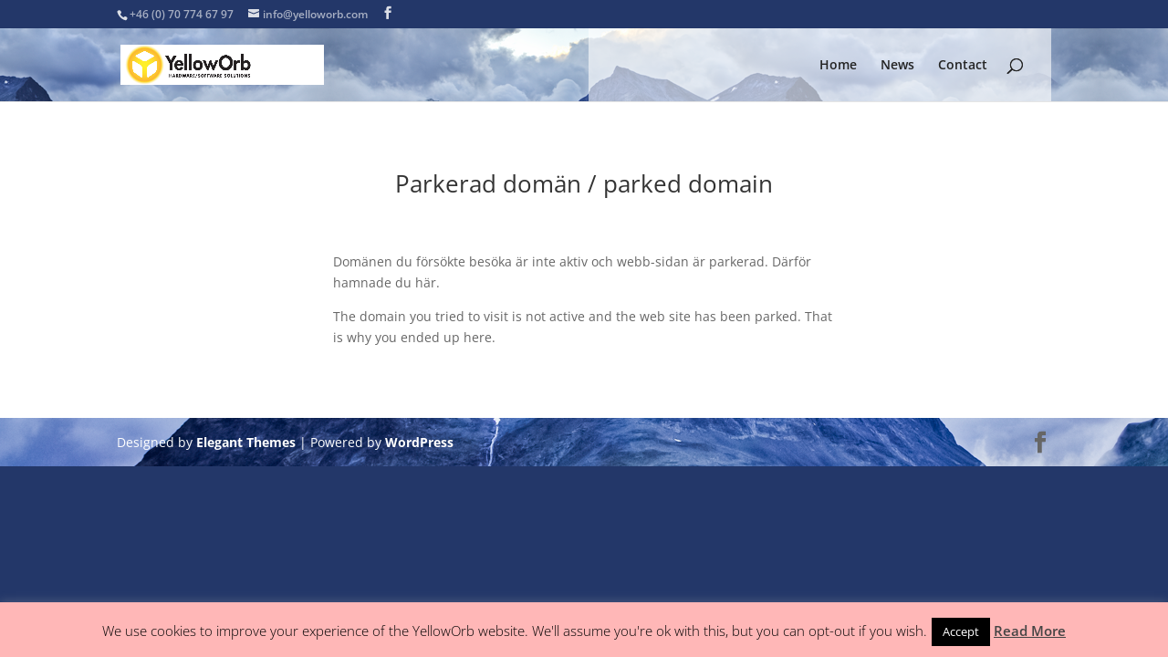

--- FILE ---
content_type: text/plain
request_url: https://www.google-analytics.com/j/collect?v=1&_v=j102&a=899823897&t=pageview&_s=1&dl=https%3A%2F%2Fwww.yelloworb.com%2Fparkerad-doman%2F&ul=en-us%40posix&dt=Parkerad%20dom%C3%A4n%20%2F%20parked%20domain%20%7C%20YellowOrb%20AB&sr=1280x720&vp=1280x720&_u=IEBAAEABAAAAACAAI~&jid=575067944&gjid=1762530557&cid=1045188631.1768688848&tid=UA-677730-1&_gid=125333157.1768688848&_r=1&_slc=1&z=1148828274
body_size: -450
content:
2,cG-KWFXXCWXX9